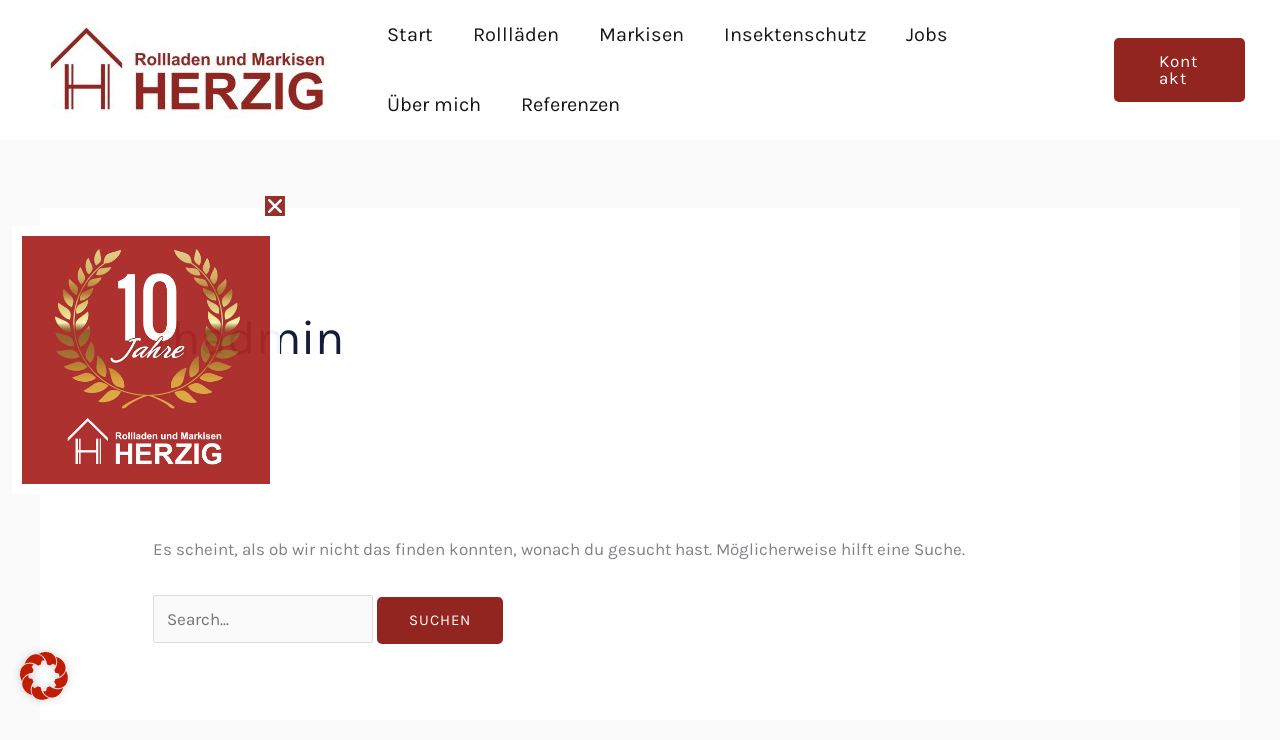

--- FILE ---
content_type: text/css; charset=utf-8
request_url: https://rollladen-herzig.de/wp-content/uploads/elementor/css/post-1785.css?ver=1769201016
body_size: 62
content:
#elementor-popup-modal-1785 .dialog-widget-content{animation-duration:1.2s;}#elementor-popup-modal-1785 .dialog-message{width:268px;height:auto;}#elementor-popup-modal-1785{justify-content:flex-start;align-items:center;}#elementor-popup-modal-1785 .dialog-close-button{display:flex;top:-30px;background-color:var( --e-global-color-astglobalcolor0 );font-size:20px;}body:not(.rtl) #elementor-popup-modal-1785 .dialog-close-button{right:-5px;}body.rtl #elementor-popup-modal-1785 .dialog-close-button{left:-5px;}#elementor-popup-modal-1785 .dialog-close-button i{color:#FFFFFF;}#elementor-popup-modal-1785 .dialog-close-button svg{fill:#FFFFFF;}@media(max-width:1024px){#elementor-popup-modal-1785 .dialog-message{width:30vw;}}@media(max-width:767px){.elementor-1785 .elementor-element.elementor-element-14f2a5b{text-align:left;}#elementor-popup-modal-1785 .dialog-message{width:40vw;}#elementor-popup-modal-1785{justify-content:flex-end;align-items:flex-end;}}